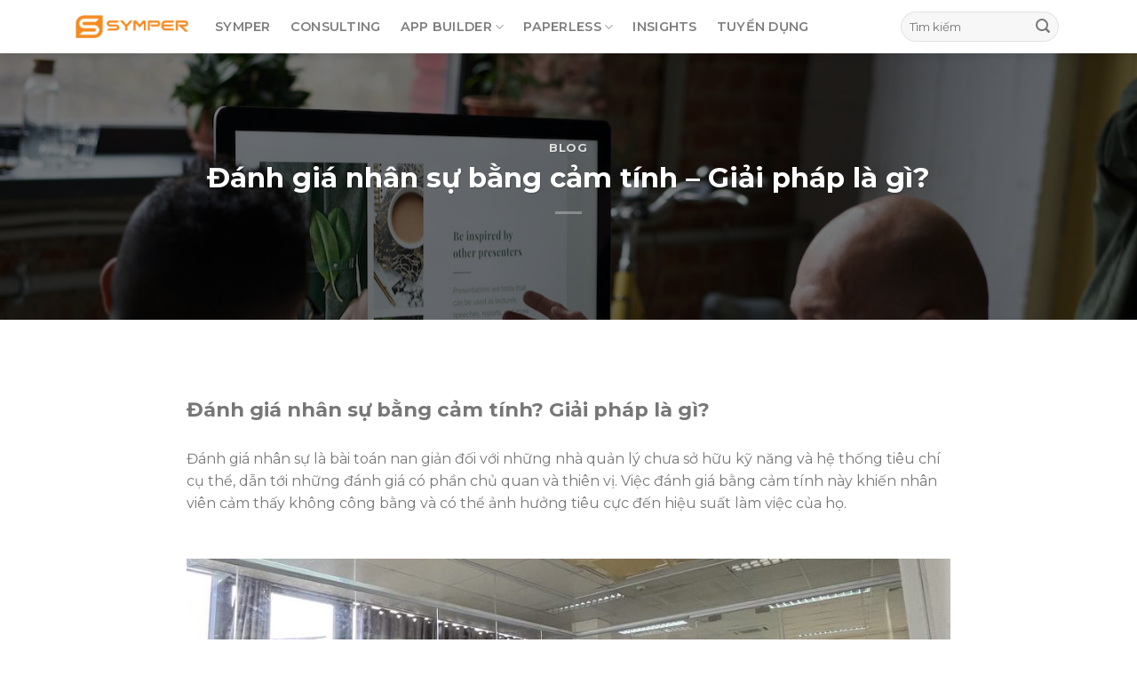

--- FILE ---
content_type: text/html; charset=UTF-8
request_url: https://symper.vn/2023/03/01/danh-gia-nhan-su-bang-cam-tinh-giai-phap-la-gi/
body_size: 14037
content:
<!DOCTYPE html>
<!--[if IE 9 ]> <html lang="en-US" class="ie9 loading-site no-js"> <![endif]-->
<!--[if IE 8 ]> <html lang="en-US" class="ie8 loading-site no-js"> <![endif]-->
<!--[if (gte IE 9)|!(IE)]><!--><html lang="en-US" class="loading-site no-js"> <!--<![endif]-->
<head>
	<meta charset="UTF-8" />
	<link rel="profile" href="http://gmpg.org/xfn/11" />
	<link rel="pingback" href="https://symper.vn/xmlrpc.php" />

	<script>(function(html){html.className = html.className.replace(/\bno-js\b/,'js')})(document.documentElement);</script>
<title>Đánh giá nhân sự bằng cảm tính &#8211; Giải pháp là gì? &#8211; SYMPER</title>
<meta name='robots' content='max-image-preview:large' />
<meta name="viewport" content="width=device-width, initial-scale=1, maximum-scale=1" /><link rel='dns-prefetch' href='//cdn.jsdelivr.net' />
<link rel='dns-prefetch' href='//fonts.googleapis.com' />
<link rel='dns-prefetch' href='//s.w.org' />
<link rel="alternate" type="application/rss+xml" title="SYMPER &raquo; Feed" href="https://symper.vn/feed/" />
<link rel="alternate" type="application/rss+xml" title="SYMPER &raquo; Comments Feed" href="https://symper.vn/comments/feed/" />
<link rel="alternate" type="application/rss+xml" title="SYMPER &raquo; Đánh giá nhân sự bằng cảm tính &#8211; Giải pháp là gì? Comments Feed" href="https://symper.vn/2023/03/01/danh-gia-nhan-su-bang-cam-tinh-giai-phap-la-gi/feed/" />
<link rel="prefetch" href="https://symper.vn/wp-content/themes/flatsome/assets/js/chunk.countup.fe2c1016.js" />
<link rel="prefetch" href="https://symper.vn/wp-content/themes/flatsome/assets/js/chunk.sticky-sidebar.a58a6557.js" />
<link rel="prefetch" href="https://symper.vn/wp-content/themes/flatsome/assets/js/chunk.tooltips.29144c1c.js" />
<link rel="prefetch" href="https://symper.vn/wp-content/themes/flatsome/assets/js/chunk.vendors-popups.947eca5c.js" />
<link rel="prefetch" href="https://symper.vn/wp-content/themes/flatsome/assets/js/chunk.vendors-slider.f0d2cbc9.js" />
<script type="text/javascript">
window._wpemojiSettings = {"baseUrl":"https:\/\/s.w.org\/images\/core\/emoji\/13.1.0\/72x72\/","ext":".png","svgUrl":"https:\/\/s.w.org\/images\/core\/emoji\/13.1.0\/svg\/","svgExt":".svg","source":{"concatemoji":"https:\/\/symper.vn\/wp-includes\/js\/wp-emoji-release.min.js?ver=5.9.3"}};
/*! This file is auto-generated */
!function(e,a,t){var n,r,o,i=a.createElement("canvas"),p=i.getContext&&i.getContext("2d");function s(e,t){var a=String.fromCharCode;p.clearRect(0,0,i.width,i.height),p.fillText(a.apply(this,e),0,0);e=i.toDataURL();return p.clearRect(0,0,i.width,i.height),p.fillText(a.apply(this,t),0,0),e===i.toDataURL()}function c(e){var t=a.createElement("script");t.src=e,t.defer=t.type="text/javascript",a.getElementsByTagName("head")[0].appendChild(t)}for(o=Array("flag","emoji"),t.supports={everything:!0,everythingExceptFlag:!0},r=0;r<o.length;r++)t.supports[o[r]]=function(e){if(!p||!p.fillText)return!1;switch(p.textBaseline="top",p.font="600 32px Arial",e){case"flag":return s([127987,65039,8205,9895,65039],[127987,65039,8203,9895,65039])?!1:!s([55356,56826,55356,56819],[55356,56826,8203,55356,56819])&&!s([55356,57332,56128,56423,56128,56418,56128,56421,56128,56430,56128,56423,56128,56447],[55356,57332,8203,56128,56423,8203,56128,56418,8203,56128,56421,8203,56128,56430,8203,56128,56423,8203,56128,56447]);case"emoji":return!s([10084,65039,8205,55357,56613],[10084,65039,8203,55357,56613])}return!1}(o[r]),t.supports.everything=t.supports.everything&&t.supports[o[r]],"flag"!==o[r]&&(t.supports.everythingExceptFlag=t.supports.everythingExceptFlag&&t.supports[o[r]]);t.supports.everythingExceptFlag=t.supports.everythingExceptFlag&&!t.supports.flag,t.DOMReady=!1,t.readyCallback=function(){t.DOMReady=!0},t.supports.everything||(n=function(){t.readyCallback()},a.addEventListener?(a.addEventListener("DOMContentLoaded",n,!1),e.addEventListener("load",n,!1)):(e.attachEvent("onload",n),a.attachEvent("onreadystatechange",function(){"complete"===a.readyState&&t.readyCallback()})),(n=t.source||{}).concatemoji?c(n.concatemoji):n.wpemoji&&n.twemoji&&(c(n.twemoji),c(n.wpemoji)))}(window,document,window._wpemojiSettings);
</script>
<style type="text/css">
img.wp-smiley,
img.emoji {
	display: inline !important;
	border: none !important;
	box-shadow: none !important;
	height: 1em !important;
	width: 1em !important;
	margin: 0 0.07em !important;
	vertical-align: -0.1em !important;
	background: none !important;
	padding: 0 !important;
}
</style>
	<style id='wp-block-library-inline-css' type='text/css'>
:root{--wp-admin-theme-color:#007cba;--wp-admin-theme-color--rgb:0,124,186;--wp-admin-theme-color-darker-10:#006ba1;--wp-admin-theme-color-darker-10--rgb:0,107,161;--wp-admin-theme-color-darker-20:#005a87;--wp-admin-theme-color-darker-20--rgb:0,90,135;--wp-admin-border-width-focus:2px}@media (-webkit-min-device-pixel-ratio:2),(min-resolution:192dpi){:root{--wp-admin-border-width-focus:1.5px}}:root{--wp--preset--font-size--normal:16px;--wp--preset--font-size--huge:42px}:root .has-very-light-gray-background-color{background-color:#eee}:root .has-very-dark-gray-background-color{background-color:#313131}:root .has-very-light-gray-color{color:#eee}:root .has-very-dark-gray-color{color:#313131}:root .has-vivid-green-cyan-to-vivid-cyan-blue-gradient-background{background:linear-gradient(135deg,#00d084,#0693e3)}:root .has-purple-crush-gradient-background{background:linear-gradient(135deg,#34e2e4,#4721fb 50%,#ab1dfe)}:root .has-hazy-dawn-gradient-background{background:linear-gradient(135deg,#faaca8,#dad0ec)}:root .has-subdued-olive-gradient-background{background:linear-gradient(135deg,#fafae1,#67a671)}:root .has-atomic-cream-gradient-background{background:linear-gradient(135deg,#fdd79a,#004a59)}:root .has-nightshade-gradient-background{background:linear-gradient(135deg,#330968,#31cdcf)}:root .has-midnight-gradient-background{background:linear-gradient(135deg,#020381,#2874fc)}.has-regular-font-size{font-size:1em}.has-larger-font-size{font-size:2.625em}.has-normal-font-size{font-size:var(--wp--preset--font-size--normal)}.has-huge-font-size{font-size:var(--wp--preset--font-size--huge)}.has-text-align-center{text-align:center}.has-text-align-left{text-align:left}.has-text-align-right{text-align:right}#end-resizable-editor-section{display:none}.aligncenter{clear:both}.items-justified-left{justify-content:flex-start}.items-justified-center{justify-content:center}.items-justified-right{justify-content:flex-end}.items-justified-space-between{justify-content:space-between}.screen-reader-text{border:0;clip:rect(1px,1px,1px,1px);-webkit-clip-path:inset(50%);clip-path:inset(50%);height:1px;margin:-1px;overflow:hidden;padding:0;position:absolute;width:1px;word-wrap:normal!important}.screen-reader-text:focus{background-color:#ddd;clip:auto!important;-webkit-clip-path:none;clip-path:none;color:#444;display:block;font-size:1em;height:auto;left:5px;line-height:normal;padding:15px 23px 14px;text-decoration:none;top:5px;width:auto;z-index:100000}html :where(img[class*=wp-image-]){height:auto;max-width:100%}
</style>
<link rel='stylesheet' id='flatsome-main-css'  href='https://symper.vn/wp-content/themes/flatsome/assets/css/flatsome.css?ver=3.15.3' type='text/css' media='all' />
<style id='flatsome-main-inline-css' type='text/css'>
@font-face {
				font-family: "fl-icons";
				font-display: block;
				src: url(https://symper.vn/wp-content/themes/flatsome/assets/css/icons/fl-icons.eot?v=3.15.3);
				src:
					url(https://symper.vn/wp-content/themes/flatsome/assets/css/icons/fl-icons.eot#iefix?v=3.15.3) format("embedded-opentype"),
					url(https://symper.vn/wp-content/themes/flatsome/assets/css/icons/fl-icons.woff2?v=3.15.3) format("woff2"),
					url(https://symper.vn/wp-content/themes/flatsome/assets/css/icons/fl-icons.ttf?v=3.15.3) format("truetype"),
					url(https://symper.vn/wp-content/themes/flatsome/assets/css/icons/fl-icons.woff?v=3.15.3) format("woff"),
					url(https://symper.vn/wp-content/themes/flatsome/assets/css/icons/fl-icons.svg?v=3.15.3#fl-icons) format("svg");
			}
</style>
<link rel='stylesheet' id='flatsome-style-css'  href='https://symper.vn/wp-content/themes/flatsome/style.css?ver=3.15.3' type='text/css' media='all' />
<link rel='stylesheet' id='flatsome-googlefonts-css'  href='//fonts.googleapis.com/css?family=Montserrat%3Aregular%2Cregular%2Cregular%2C600%2C700&#038;display=block&#038;ver=3.9' type='text/css' media='all' />
<script type='text/javascript' src='https://symper.vn/wp-includes/js/jquery/jquery.min.js?ver=3.6.0' id='jquery-core-js'></script>
<script type='text/javascript' src='https://symper.vn/wp-includes/js/jquery/jquery-migrate.min.js?ver=3.3.2' id='jquery-migrate-js'></script>
<link rel="https://api.w.org/" href="https://symper.vn/wp-json/" /><link rel="alternate" type="application/json" href="https://symper.vn/wp-json/wp/v2/posts/2269" /><link rel="EditURI" type="application/rsd+xml" title="RSD" href="https://symper.vn/xmlrpc.php?rsd" />
<link rel="wlwmanifest" type="application/wlwmanifest+xml" href="https://symper.vn/wp-includes/wlwmanifest.xml" /> 
<meta name="generator" content="WordPress 5.9.3" />
<link rel="canonical" href="https://symper.vn/2023/03/01/danh-gia-nhan-su-bang-cam-tinh-giai-phap-la-gi/" />
<link rel='shortlink' href='https://symper.vn/?p=2269' />
<link rel="alternate" type="application/json+oembed" href="https://symper.vn/wp-json/oembed/1.0/embed?url=https%3A%2F%2Fsymper.vn%2F2023%2F03%2F01%2Fdanh-gia-nhan-su-bang-cam-tinh-giai-phap-la-gi%2F" />
<link rel="alternate" type="text/xml+oembed" href="https://symper.vn/wp-json/oembed/1.0/embed?url=https%3A%2F%2Fsymper.vn%2F2023%2F03%2F01%2Fdanh-gia-nhan-su-bang-cam-tinh-giai-phap-la-gi%2F&#038;format=xml" />
<style>.bg{opacity: 0; transition: opacity 1s; -webkit-transition: opacity 1s;} .bg-loaded{opacity: 1;}</style><!--[if IE]><link rel="stylesheet" type="text/css" href="https://symper.vn/wp-content/themes/flatsome/assets/css/ie-fallback.css"><script src="//cdnjs.cloudflare.com/ajax/libs/html5shiv/3.6.1/html5shiv.js"></script><script>var head = document.getElementsByTagName('head')[0],style = document.createElement('style');style.type = 'text/css';style.styleSheet.cssText = ':before,:after{content:none !important';head.appendChild(style);setTimeout(function(){head.removeChild(style);}, 0);</script><script src="https://symper.vn/wp-content/themes/flatsome/assets/libs/ie-flexibility.js"></script><![endif]--><link rel="icon" href="https://symper.vn/wp-content/uploads/2022/03/logo-site-2.png" sizes="32x32" />
<link rel="icon" href="https://symper.vn/wp-content/uploads/2022/03/logo-site-2.png" sizes="192x192" />
<link rel="apple-touch-icon" href="https://symper.vn/wp-content/uploads/2022/03/logo-site-2.png" />
<meta name="msapplication-TileImage" content="https://symper.vn/wp-content/uploads/2022/03/logo-site-2.png" />
<style id="custom-css" type="text/css">:root {--primary-color: #fa8c1e;}.full-width .ubermenu-nav, .container, .row{max-width: 1140px}.row.row-collapse{max-width: 1110px}.row.row-small{max-width: 1132.5px}.row.row-large{max-width: 1170px}.sticky-add-to-cart--active, #wrapper,#main,#main.dark{background-color: #ffffff}.header-main{height: 60px}#logo img{max-height: 60px}#logo{width:127px;}.header-bottom{min-height: 10px}.header-top{min-height: 20px}.transparent .header-main{height: 90px}.transparent #logo img{max-height: 90px}.has-transparent + .page-title:first-of-type,.has-transparent + #main > .page-title,.has-transparent + #main > div > .page-title,.has-transparent + #main .page-header-wrapper:first-of-type .page-title{padding-top: 90px;}.transparent .header-wrapper{background-color: #ffffff!important;}.transparent .top-divider{display: none;}.header.show-on-scroll,.stuck .header-main{height:34px!important}.stuck #logo img{max-height: 34px!important}.search-form{ width: 90%;}.header-bg-color {background-color: #ffffff}.header-bottom {background-color: #ffffff}.top-bar-nav > li > a{line-height: 20px }.header-main .nav > li > a{line-height: 10px }.stuck .header-main .nav > li > a{line-height: 2px }@media (max-width: 549px) {.header-main{height: 70px}#logo img{max-height: 70px}}.main-menu-overlay{background-color: #ffffff}.nav-dropdown{border-radius:5px}.nav-dropdown{font-size:90%}.nav-dropdown-has-arrow li.has-dropdown:after{border-bottom-color: #ffffff;}.nav .nav-dropdown{background-color: #ffffff}/* Color */.accordion-title.active, .has-icon-bg .icon .icon-inner,.logo a, .primary.is-underline, .primary.is-link, .badge-outline .badge-inner, .nav-outline > li.active> a,.nav-outline >li.active > a, .cart-icon strong,[data-color='primary'], .is-outline.primary{color: #fa8c1e;}/* Color !important */[data-text-color="primary"]{color: #fa8c1e!important;}/* Background Color */[data-text-bg="primary"]{background-color: #fa8c1e;}/* Background */.scroll-to-bullets a,.featured-title, .label-new.menu-item > a:after, .nav-pagination > li > .current,.nav-pagination > li > span:hover,.nav-pagination > li > a:hover,.has-hover:hover .badge-outline .badge-inner,button[type="submit"], .button.wc-forward:not(.checkout):not(.checkout-button), .button.submit-button, .button.primary:not(.is-outline),.featured-table .title,.is-outline:hover, .has-icon:hover .icon-label,.nav-dropdown-bold .nav-column li > a:hover, .nav-dropdown.nav-dropdown-bold > li > a:hover, .nav-dropdown-bold.dark .nav-column li > a:hover, .nav-dropdown.nav-dropdown-bold.dark > li > a:hover, .header-vertical-menu__opener ,.is-outline:hover, .tagcloud a:hover,.grid-tools a, input[type='submit']:not(.is-form), .box-badge:hover .box-text, input.button.alt,.nav-box > li > a:hover,.nav-box > li.active > a,.nav-pills > li.active > a ,.current-dropdown .cart-icon strong, .cart-icon:hover strong, .nav-line-bottom > li > a:before, .nav-line-grow > li > a:before, .nav-line > li > a:before,.banner, .header-top, .slider-nav-circle .flickity-prev-next-button:hover svg, .slider-nav-circle .flickity-prev-next-button:hover .arrow, .primary.is-outline:hover, .button.primary:not(.is-outline), input[type='submit'].primary, input[type='submit'].primary, input[type='reset'].button, input[type='button'].primary, .badge-inner{background-color: #fa8c1e;}/* Border */.nav-vertical.nav-tabs > li.active > a,.scroll-to-bullets a.active,.nav-pagination > li > .current,.nav-pagination > li > span:hover,.nav-pagination > li > a:hover,.has-hover:hover .badge-outline .badge-inner,.accordion-title.active,.featured-table,.is-outline:hover, .tagcloud a:hover,blockquote, .has-border, .cart-icon strong:after,.cart-icon strong,.blockUI:before, .processing:before,.loading-spin, .slider-nav-circle .flickity-prev-next-button:hover svg, .slider-nav-circle .flickity-prev-next-button:hover .arrow, .primary.is-outline:hover{border-color: #fa8c1e}.nav-tabs > li.active > a{border-top-color: #fa8c1e}.widget_shopping_cart_content .blockUI.blockOverlay:before { border-left-color: #fa8c1e }.woocommerce-checkout-review-order .blockUI.blockOverlay:before { border-left-color: #fa8c1e }/* Fill */.slider .flickity-prev-next-button:hover svg,.slider .flickity-prev-next-button:hover .arrow{fill: #fa8c1e;}/* Background Color */[data-icon-label]:after, .secondary.is-underline:hover,.secondary.is-outline:hover,.icon-label,.button.secondary:not(.is-outline),.button.alt:not(.is-outline), .badge-inner.on-sale, .button.checkout, .single_add_to_cart_button, .current .breadcrumb-step{ background-color:#fa8c1e; }[data-text-bg="secondary"]{background-color: #fa8c1e;}/* Color */.secondary.is-underline,.secondary.is-link, .secondary.is-outline,.stars a.active, .star-rating:before, .woocommerce-page .star-rating:before,.star-rating span:before, .color-secondary{color: #fa8c1e}/* Color !important */[data-text-color="secondary"]{color: #fa8c1e!important;}/* Border */.secondary.is-outline:hover{border-color:#fa8c1e}body{font-size: 100%;}@media screen and (max-width: 549px){body{font-size: 100%;}}body{font-family:"Montserrat", sans-serif}body{font-weight: 0}.nav > li > a {font-family:"Montserrat", sans-serif;}.mobile-sidebar-levels-2 .nav > li > ul > li > a {font-family:"Montserrat", sans-serif;}.nav > li > a {font-weight: 600;}.mobile-sidebar-levels-2 .nav > li > ul > li > a {font-weight: 600;}h1,h2,h3,h4,h5,h6,.heading-font, .off-canvas-center .nav-sidebar.nav-vertical > li > a{font-family: "Montserrat", sans-serif;}h1,h2,h3,h4,h5,h6,.heading-font,.banner h1,.banner h2{font-weight: 0;}.breadcrumbs{text-transform: none;}button,.button{text-transform: none;}h3.widget-title,span.widget-title{text-transform: none;}.alt-font{font-family: "Montserrat", sans-serif;}.alt-font{font-weight: 700!important;}.header:not(.transparent) .top-bar-nav > li > a {color: #000000;}.header:not(.transparent) .top-bar-nav.nav > li > a:hover,.header:not(.transparent) .top-bar-nav.nav > li.active > a,.header:not(.transparent) .top-bar-nav.nav > li.current > a,.header:not(.transparent) .top-bar-nav.nav > li > a.active,.header:not(.transparent) .top-bar-nav.nav > li > a.current{color: #000000;}.top-bar-nav.nav-line-bottom > li > a:before,.top-bar-nav.nav-line-grow > li > a:before,.top-bar-nav.nav-line > li > a:before,.top-bar-nav.nav-box > li > a:hover,.top-bar-nav.nav-box > li.active > a,.top-bar-nav.nav-pills > li > a:hover,.top-bar-nav.nav-pills > li.active > a{color:#FFF!important;background-color: #000000;}.header:not(.transparent) .header-bottom-nav.nav > li > a{color: #f8ae3f;}.footer-2{background-color: #ffffff}.absolute-footer, html{background-color: #ffffff}.label-new.menu-item > a:after{content:"New";}.label-hot.menu-item > a:after{content:"Hot";}.label-sale.menu-item > a:after{content:"Sale";}.label-popular.menu-item > a:after{content:"Popular";}</style>		<style type="text/css" id="wp-custom-css">
			* #tab_developer{
	max-height: 77vh;
	overflow-y:scroll;
  width:100%;
	padding:1vh;
} *

.back-to-top.button.icon.invert.plain.fixed.bottom.z-1.is-outline.round.hide-for-medium.active{
	bottom: 100px; right: 32.5px
	}

.sub-menu.nav-dropdown.nav-dropdown-default{
	 	border-radius: 4px;
		opacity: 0.99;
		min-width: 10vh;
		height: 5px;
		padding: 0px 5px;
   	font-size: 12px;
}



.shop-container{display:none}
.is-medium{display:none}		</style>
		</head>

<body class="post-template-default single single-post postid-2269 single-format-standard wp-custom-logo full-width header-shadow lightbox nav-dropdown-has-arrow nav-dropdown-has-shadow mobile-submenu-toggle">

<svg xmlns="http://www.w3.org/2000/svg" viewBox="0 0 0 0" width="0" height="0" focusable="false" role="none" style="visibility: hidden; position: absolute; left: -9999px; overflow: hidden;" ><defs><filter id="wp-duotone-dark-grayscale"><feColorMatrix color-interpolation-filters="sRGB" type="matrix" values=" .299 .587 .114 0 0 .299 .587 .114 0 0 .299 .587 .114 0 0 .299 .587 .114 0 0 " /><feComponentTransfer color-interpolation-filters="sRGB" ><feFuncR type="table" tableValues="0 0.49803921568627" /><feFuncG type="table" tableValues="0 0.49803921568627" /><feFuncB type="table" tableValues="0 0.49803921568627" /><feFuncA type="table" tableValues="1 1" /></feComponentTransfer><feComposite in2="SourceGraphic" operator="in" /></filter></defs></svg><svg xmlns="http://www.w3.org/2000/svg" viewBox="0 0 0 0" width="0" height="0" focusable="false" role="none" style="visibility: hidden; position: absolute; left: -9999px; overflow: hidden;" ><defs><filter id="wp-duotone-grayscale"><feColorMatrix color-interpolation-filters="sRGB" type="matrix" values=" .299 .587 .114 0 0 .299 .587 .114 0 0 .299 .587 .114 0 0 .299 .587 .114 0 0 " /><feComponentTransfer color-interpolation-filters="sRGB" ><feFuncR type="table" tableValues="0 1" /><feFuncG type="table" tableValues="0 1" /><feFuncB type="table" tableValues="0 1" /><feFuncA type="table" tableValues="1 1" /></feComponentTransfer><feComposite in2="SourceGraphic" operator="in" /></filter></defs></svg><svg xmlns="http://www.w3.org/2000/svg" viewBox="0 0 0 0" width="0" height="0" focusable="false" role="none" style="visibility: hidden; position: absolute; left: -9999px; overflow: hidden;" ><defs><filter id="wp-duotone-purple-yellow"><feColorMatrix color-interpolation-filters="sRGB" type="matrix" values=" .299 .587 .114 0 0 .299 .587 .114 0 0 .299 .587 .114 0 0 .299 .587 .114 0 0 " /><feComponentTransfer color-interpolation-filters="sRGB" ><feFuncR type="table" tableValues="0.54901960784314 0.98823529411765" /><feFuncG type="table" tableValues="0 1" /><feFuncB type="table" tableValues="0.71764705882353 0.25490196078431" /><feFuncA type="table" tableValues="1 1" /></feComponentTransfer><feComposite in2="SourceGraphic" operator="in" /></filter></defs></svg><svg xmlns="http://www.w3.org/2000/svg" viewBox="0 0 0 0" width="0" height="0" focusable="false" role="none" style="visibility: hidden; position: absolute; left: -9999px; overflow: hidden;" ><defs><filter id="wp-duotone-blue-red"><feColorMatrix color-interpolation-filters="sRGB" type="matrix" values=" .299 .587 .114 0 0 .299 .587 .114 0 0 .299 .587 .114 0 0 .299 .587 .114 0 0 " /><feComponentTransfer color-interpolation-filters="sRGB" ><feFuncR type="table" tableValues="0 1" /><feFuncG type="table" tableValues="0 0.27843137254902" /><feFuncB type="table" tableValues="0.5921568627451 0.27843137254902" /><feFuncA type="table" tableValues="1 1" /></feComponentTransfer><feComposite in2="SourceGraphic" operator="in" /></filter></defs></svg><svg xmlns="http://www.w3.org/2000/svg" viewBox="0 0 0 0" width="0" height="0" focusable="false" role="none" style="visibility: hidden; position: absolute; left: -9999px; overflow: hidden;" ><defs><filter id="wp-duotone-midnight"><feColorMatrix color-interpolation-filters="sRGB" type="matrix" values=" .299 .587 .114 0 0 .299 .587 .114 0 0 .299 .587 .114 0 0 .299 .587 .114 0 0 " /><feComponentTransfer color-interpolation-filters="sRGB" ><feFuncR type="table" tableValues="0 0" /><feFuncG type="table" tableValues="0 0.64705882352941" /><feFuncB type="table" tableValues="0 1" /><feFuncA type="table" tableValues="1 1" /></feComponentTransfer><feComposite in2="SourceGraphic" operator="in" /></filter></defs></svg><svg xmlns="http://www.w3.org/2000/svg" viewBox="0 0 0 0" width="0" height="0" focusable="false" role="none" style="visibility: hidden; position: absolute; left: -9999px; overflow: hidden;" ><defs><filter id="wp-duotone-magenta-yellow"><feColorMatrix color-interpolation-filters="sRGB" type="matrix" values=" .299 .587 .114 0 0 .299 .587 .114 0 0 .299 .587 .114 0 0 .299 .587 .114 0 0 " /><feComponentTransfer color-interpolation-filters="sRGB" ><feFuncR type="table" tableValues="0.78039215686275 1" /><feFuncG type="table" tableValues="0 0.94901960784314" /><feFuncB type="table" tableValues="0.35294117647059 0.47058823529412" /><feFuncA type="table" tableValues="1 1" /></feComponentTransfer><feComposite in2="SourceGraphic" operator="in" /></filter></defs></svg><svg xmlns="http://www.w3.org/2000/svg" viewBox="0 0 0 0" width="0" height="0" focusable="false" role="none" style="visibility: hidden; position: absolute; left: -9999px; overflow: hidden;" ><defs><filter id="wp-duotone-purple-green"><feColorMatrix color-interpolation-filters="sRGB" type="matrix" values=" .299 .587 .114 0 0 .299 .587 .114 0 0 .299 .587 .114 0 0 .299 .587 .114 0 0 " /><feComponentTransfer color-interpolation-filters="sRGB" ><feFuncR type="table" tableValues="0.65098039215686 0.40392156862745" /><feFuncG type="table" tableValues="0 1" /><feFuncB type="table" tableValues="0.44705882352941 0.4" /><feFuncA type="table" tableValues="1 1" /></feComponentTransfer><feComposite in2="SourceGraphic" operator="in" /></filter></defs></svg><svg xmlns="http://www.w3.org/2000/svg" viewBox="0 0 0 0" width="0" height="0" focusable="false" role="none" style="visibility: hidden; position: absolute; left: -9999px; overflow: hidden;" ><defs><filter id="wp-duotone-blue-orange"><feColorMatrix color-interpolation-filters="sRGB" type="matrix" values=" .299 .587 .114 0 0 .299 .587 .114 0 0 .299 .587 .114 0 0 .299 .587 .114 0 0 " /><feComponentTransfer color-interpolation-filters="sRGB" ><feFuncR type="table" tableValues="0.098039215686275 1" /><feFuncG type="table" tableValues="0 0.66274509803922" /><feFuncB type="table" tableValues="0.84705882352941 0.41960784313725" /><feFuncA type="table" tableValues="1 1" /></feComponentTransfer><feComposite in2="SourceGraphic" operator="in" /></filter></defs></svg>
<a class="skip-link screen-reader-text" href="#main">Skip to content</a>

<div id="wrapper">

	
	<header id="header" class="header has-sticky sticky-jump">
		<div class="header-wrapper">
			<div id="masthead" class="header-main ">
      <div class="header-inner flex-row container logo-left medium-logo-center" role="navigation">

          <!-- Logo -->
          <div id="logo" class="flex-col logo">
            
<!-- Header logo -->
<a href="https://symper.vn/" title="SYMPER - Nâng cao chất lượng quản trị doanh nghiệp thông qua năng lực thực thi, vận hành dựa trên dữ liệu và giải pháp Low-code platform" rel="home">
		<img width="273" height="58" src="https://symper.vn/wp-content/uploads/2022/01/Asset-3.png" class="header_logo header-logo" alt="SYMPER"/><img  width="273" height="58" src="https://symper.vn/wp-content/uploads/2022/01/Asset-3.png" class="header-logo-dark" alt="SYMPER"/></a>
          </div>

          <!-- Mobile Left Elements -->
          <div class="flex-col show-for-medium flex-left">
            <ul class="mobile-nav nav nav-left ">
              <li class="nav-icon has-icon">
  <div class="header-button">		<a href="#" data-open="#main-menu" data-pos="left" data-bg="main-menu-overlay" data-color="" class="icon primary button circle is-small" aria-label="Menu" aria-controls="main-menu" aria-expanded="false">
		
		  <i class="icon-menu" ></i>
		  		</a>
	 </div> </li>            </ul>
          </div>

          <!-- Left Elements -->
          <div class="flex-col hide-for-medium flex-left
            flex-grow">
            <ul class="header-nav header-nav-main nav nav-left  nav-line-bottom nav-size-medium nav-spacing-large nav-uppercase" >
              <li id="menu-item-956" class="menu-item menu-item-type-post_type menu-item-object-page menu-item-956 menu-item-design-default"><a href="https://symper.vn/about-symper/" class="nav-top-link">SYMPER</a></li>
<li id="menu-item-2789" class="menu-item menu-item-type-post_type menu-item-object-page menu-item-home menu-item-2789 menu-item-design-default"><a href="https://symper.vn/" class="nav-top-link">CONSULTING</a></li>
<li id="menu-item-1248" class="menu-item menu-item-type-post_type menu-item-object-page menu-item-has-children menu-item-1248 menu-item-design-default has-dropdown"><a href="https://symper.vn/platform/" class="nav-top-link">APP BUILDER<i class="icon-angle-down" ></i></a>
<ul class="sub-menu nav-dropdown nav-dropdown-default">
	<li id="menu-item-1697" class="menu-item menu-item-type-post_type menu-item-object-page menu-item-1697"><a href="https://symper.vn/showcases/">Showcase</a></li>
</ul>
</li>
<li id="menu-item-2694" class="menu-item menu-item-type-post_type menu-item-object-page menu-item-has-children menu-item-2694 menu-item-design-default has-dropdown"><a href="https://symper.vn/paperless/" class="nav-top-link">PAPERLESS<i class="icon-angle-down" ></i></a>
<ul class="sub-menu nav-dropdown nav-dropdown-default">
	<li id="menu-item-2695" class="menu-item menu-item-type-post_type menu-item-object-page menu-item-2695"><a href="https://symper.vn/paperless/paperless-van-tai/">Vận tải</a></li>
</ul>
</li>
<li id="menu-item-2071" class="menu-item menu-item-type-post_type menu-item-object-page menu-item-2071 menu-item-design-default"><a href="https://symper.vn/insights/" class="nav-top-link">INSIGHTS</a></li>
<li id="menu-item-954" class="menu-item menu-item-type-post_type menu-item-object-page menu-item-954 menu-item-design-default"><a href="https://symper.vn/about-symper/recruitment/" class="nav-top-link">TUYỂN DỤNG</a></li>
            </ul>
          </div>

          <!-- Right Elements -->
          <div class="flex-col hide-for-medium flex-right">
            <ul class="header-nav header-nav-main nav nav-right  nav-line-bottom nav-size-medium nav-spacing-large nav-uppercase">
              <li class="header-search-form search-form html relative has-icon">
	<div class="header-search-form-wrapper">
		<div class="searchform-wrapper ux-search-box relative form-flat is-normal"><form method="get" class="searchform" action="https://symper.vn/" role="search">
		<div class="flex-row relative">
			<div class="flex-col flex-grow">
	   	   <input type="search" class="search-field mb-0" name="s" value="" id="s" placeholder="Tìm kiếm" />
			</div>
			<div class="flex-col">
				<button type="submit" class="ux-search-submit submit-button secondary button icon mb-0" aria-label="Submit">
					<i class="icon-search" ></i>				</button>
			</div>
		</div>
    <div class="live-search-results text-left z-top"></div>
</form>
</div>	</div>
</li>            </ul>
          </div>

          <!-- Mobile Right Elements -->
          <div class="flex-col show-for-medium flex-right">
            <ul class="mobile-nav nav nav-right ">
              <li class="header-search header-search-lightbox has-icon">
	<div class="header-button">		<a href="#search-lightbox" aria-label="Search" data-open="#search-lightbox" data-focus="input.search-field"
		class="icon primary button circle is-small">
		<i class="icon-search" style="font-size:16px;"></i></a>
		</div>
		
	<div id="search-lightbox" class="mfp-hide dark text-center">
		<div class="searchform-wrapper ux-search-box relative form-flat is-large"><form method="get" class="searchform" action="https://symper.vn/" role="search">
		<div class="flex-row relative">
			<div class="flex-col flex-grow">
	   	   <input type="search" class="search-field mb-0" name="s" value="" id="s" placeholder="Tìm kiếm" />
			</div>
			<div class="flex-col">
				<button type="submit" class="ux-search-submit submit-button secondary button icon mb-0" aria-label="Submit">
					<i class="icon-search" ></i>				</button>
			</div>
		</div>
    <div class="live-search-results text-left z-top"></div>
</form>
</div>	</div>
</li>
            </ul>
          </div>

      </div>
     
            <div class="container"><div class="top-divider full-width"></div></div>
      </div>
<div class="header-bg-container fill"><div class="header-bg-image fill"></div><div class="header-bg-color fill"></div></div>		</div>
	</header>

	  <div class="page-title blog-featured-title featured-title no-overflow">

  	<div class="page-title-bg fill">
  		  		<div class="title-bg fill bg-fill bg-top" style="background-image: url('https://symper.vn/wp-content/uploads/2023/05/pexels-fauxels-3184613.jpg');" data-parallax-fade="true" data-parallax="-2" data-parallax-background data-parallax-container=".page-title"></div>
  		  		<div class="title-overlay fill" style="background-color: rgba(0,0,0,.5)"></div>
  	</div>

  	<div class="page-title-inner container  flex-row  dark is-large" style="min-height: 300px">
  	 	<div class="flex-col flex-center text-center">
  			<h6 class="entry-category is-xsmall">
	<a href="https://symper.vn/category/blogs/" rel="category tag">BLOG</a></h6>

<h1 class="entry-title">Đánh giá nhân sự bằng cảm tính &#8211; Giải pháp là gì?</h1>
<div class="entry-divider is-divider small"></div>

  	 	</div>
  	</div>
  </div>

	<main id="main" class="">

<div id="content" class="blog-wrapper blog-single page-wrapper">
	
<div class="row align-center">
	<div class="large-10 col">
	
	


<article id="post-2269" class="post-2269 post type-post status-publish format-standard has-post-thumbnail hentry category-blogs tag-giaiphap tag-nhansu tag-smes">
	<div class="article-inner ">
				<div class="entry-content single-page">

	
	<section class="section" id="section_1898979676">
		<div class="bg section-bg fill bg-fill  bg-loaded" >

			
			
			

		</div>

		

		<div class="section-content relative">
			

<div class="x11i5rnm xat24cr x1mh8g0r x1vvkbs xtlvy1s x126k92a">
<div dir="auto"><span style="font-size: 140%;"><strong>Đánh giá nhân sự bằng cảm tính? Giải pháp là gì?</strong></span></div>
<div dir="auto"> </div>
<div dir="auto">Đánh giá nhân sự là bài toán nan giản đối với những nhà quản lý chưa sở hữu kỹ năng và hệ thống tiêu chí cụ thể, dẫn tới những đánh giá có phần chủ quan và thiên vị. Việc đánh giá bằng cảm tính này khiến nhân viên cảm thấy không công bằng và có thể ảnh hưởng tiêu cực đến hiệu suất làm việc của họ.</div>
</div>
<div class="x11i5rnm xat24cr x1mh8g0r x1vvkbs xtlvy1s x126k92a">
<div dir="auto"> </div>
</div>
<div class="x11i5rnm xat24cr x1mh8g0r x1vvkbs xtlvy1s x126k92a">
<div dir="auto"> </div>
</div>
	<div class="box has-hover   has-hover box-text-bottom" >

		<div class="box-image" >
						<div class="" >
				<img width="994" height="659" src="https://symper.vn/wp-content/uploads/2023/05/m.jpeg" class="attachment- size-" alt="" loading="lazy" srcset="https://symper.vn/wp-content/uploads/2023/05/m.jpeg 994w, https://symper.vn/wp-content/uploads/2023/05/m-603x400.jpeg 603w, https://symper.vn/wp-content/uploads/2023/05/m-768x509.jpeg 768w" sizes="(max-width: 994px) 100vw, 994px" />											</div>
					</div>

		<div class="box-text text-center" >
			<div class="box-text-inner">
				


			</div>
		</div>
	</div>
	
<div class="bi6gxh9e" style="text-align: justify;">
<p> </p>
<div class="x11i5rnm xat24cr x1mh8g0r x1vvkbs xtlvy1s x126k92a">
<div dir="auto">Để tránh tình trạng trên, nhiều doanh nghiệp đã tiến đến việc đánh giá nhân sự dựa trên dữ liệu (số lượng công việc, thời gian làm việc,…). Các dữ liệu liên tục được theo dõi và cập nhật, là cơ sở để việc đánh giá trở nên minh bạch.</div>
</div>
<div class="x11i5rnm xat24cr x1mh8g0r x1vvkbs xtlvy1s x126k92a">
<div dir="auto"> </div>
<div dir="auto">Nhằm hỗ trợ các nhà quản lý đưa ra quyết định đúng đắn ở mỗi kỳ đánh giá nhân sự, gói ứng dụng quản trị doanh nghiệp không giấy tờ (Paperless Application Pack &#8211; PAP) được xây dựng. Tất cả dữ liệu liên quan đến nhân sự được lưu trữ, trực quan hóa bởi PAP, phục vụ tốt cho hoạt động phát triển nguồn nhân lực và vận hành doanh nghiệp hiệu quả.</div>
<div dir="auto"> </div>
</div>
</div>
<div class="row"  id="row-317931036">


	<div id="col-744910443" class="col small-12 large-12"  >
				<div class="col-inner box-shadow-2" style="background-color:rgb(255,255,255);" >
			
			

<div class="row"  id="row-263714068">


	<div id="col-1678783600" class="col medium-8 small-12 large-8"  >
				<div class="col-inner"  >
			
			

<h3>Liên hệ với chúng tôi tại:</h3>
<div dir="auto"><span class="x3nfvp2 x1j61x8r x1fcty0u xdj266r xhhsvwb xat24cr xgzva0m xxymvpz xlup9mm x1kky2od"><img loading="lazy" src="https://static.xx.fbcdn.net/images/emoji.php/v9/taa/1/16/1f310.png" alt="🌐" width="16" height="16"></span>&nbsp;Facebook: fb.com/sympervietnam</div>
<div dir="auto"><span class="x3nfvp2 x1j61x8r x1fcty0u xdj266r xhhsvwb xat24cr xgzva0m xxymvpz xlup9mm x1kky2od"><img loading="lazy" src="https://static.xx.fbcdn.net/images/emoji.php/v9/taa/1/16/1f310.png" alt="🌐" width="16" height="16"></span>&nbsp;Linkedin:&nbsp;linkedin.com/company/symper/&nbsp;</div>
<div dir="auto"><span class="x3nfvp2 x1j61x8r x1fcty0u xdj266r xhhsvwb xat24cr xgzva0m xxymvpz xlup9mm x1kky2od"><img loading="lazy" src="https://static.xx.fbcdn.net/images/emoji.php/v9/t22/1/16/260e.png" alt="☎️" width="16" height="16"></span>&nbsp;Hotline: 090 461 4302</div>
<div dir="auto"><span class="x3nfvp2 x1j61x8r x1fcty0u xdj266r xhhsvwb xat24cr xgzva0m xxymvpz xlup9mm x1kky2od"><img loading="lazy" src="https://static.xx.fbcdn.net/images/emoji.php/v9/tf7/1/16/1f48c.png" alt="💌" width="16" height="16"></span>&nbsp;Email: infor@symper.vn</div>
<div dir="auto">&nbsp;</div>

		</div>
					</div>

	

	<div id="col-1148569820" class="col medium-4 small-12 large-4"  >
				<div class="col-inner"  >
			
			

	<div class="img has-hover x md-x lg-x y md-y lg-y" id="image_388917154">
								<div class="img-inner dark" >
			<img width="800" height="800" src="https://symper.vn/wp-content/uploads/2023/05/Ava1-800x800.png" class="attachment-large size-large" alt="" loading="lazy" srcset="https://symper.vn/wp-content/uploads/2023/05/Ava1-800x800.png 800w, https://symper.vn/wp-content/uploads/2023/05/Ava1-400x400.png 400w, https://symper.vn/wp-content/uploads/2023/05/Ava1-280x280.png 280w, https://symper.vn/wp-content/uploads/2023/05/Ava1-768x768.png 768w, https://symper.vn/wp-content/uploads/2023/05/Ava1.png 1000w" sizes="(max-width: 800px) 100vw, 800px" />						
					</div>
								
<style>
#image_388917154 {
  width: 100%;
}
</style>
	</div>
	


		</div>
					</div>

	

</div>

		</div>
				
<style>
#col-744910443 > .col-inner {
  padding: 50px 20px 0px 20px;
  margin: -px 0px 0px 0px;
  border-radius: 20px;
}
@media (min-width:550px) {
  #col-744910443 > .col-inner {
    padding: 60px 100px 0px 100px;
  }
}
</style>
	</div>

	

</div>

		</div>

		
<style>
#section_1898979676 {
  padding-top: 30px;
  padding-bottom: 30px;
}
#section_1898979676 .ux-shape-divider--top svg {
  height: 150px;
  --divider-top-width: 100%;
}
#section_1898979676 .ux-shape-divider--bottom svg {
  height: 150px;
  --divider-width: 100%;
}
</style>
	</section>
	


	
	</div>



	</div>
</article>




<div id="comments" class="comments-area">

	
	
	
		<div id="respond" class="comment-respond">
		<h3 id="reply-title" class="comment-reply-title">Leave a Reply <small><a rel="nofollow" id="cancel-comment-reply-link" href="/2023/03/01/danh-gia-nhan-su-bang-cam-tinh-giai-phap-la-gi/#respond" style="display:none;">Cancel reply</a></small></h3><form action="https://symper.vn/wp-comments-post.php" method="post" id="commentform" class="comment-form" novalidate><p class="comment-notes"><span id="email-notes">Your email address will not be published.</span> <span class="required-field-message" aria-hidden="true">Required fields are marked <span class="required" aria-hidden="true">*</span></span></p><p class="comment-form-comment"><label for="comment">Comment <span class="required" aria-hidden="true">*</span></label> <textarea id="comment" name="comment" cols="45" rows="8" maxlength="65525" required></textarea></p><p class="comment-form-author"><label for="author">Name <span class="required" aria-hidden="true">*</span></label> <input id="author" name="author" type="text" value="" size="30" maxlength="245" required /></p>
<p class="comment-form-email"><label for="email">Email <span class="required" aria-hidden="true">*</span></label> <input id="email" name="email" type="email" value="" size="30" maxlength="100" aria-describedby="email-notes" required /></p>
<p class="comment-form-url"><label for="url">Website</label> <input id="url" name="url" type="url" value="" size="30" maxlength="200" /></p>
<p class="comment-form-cookies-consent"><input id="wp-comment-cookies-consent" name="wp-comment-cookies-consent" type="checkbox" value="yes" /> <label for="wp-comment-cookies-consent">Save my name, email, and website in this browser for the next time I comment.</label></p>
<p class="form-submit"><input name="submit" type="submit" id="submit" class="submit" value="Post Comment" /> <input type='hidden' name='comment_post_ID' value='2269' id='comment_post_ID' />
<input type='hidden' name='comment_parent' id='comment_parent' value='0' />
</p></form>	</div><!-- #respond -->
	
</div>
	</div>

</div>

</div>


</main>

<footer id="footer" class="footer-wrapper">

	
<!-- FOOTER 1 -->

<!-- FOOTER 2 -->
<div class="footer-widgets footer footer-2 ">
		<div class="row large-columns-2 mb-0">
	   		
		<div id="block_widget-5" class="col pb-0 widget block_widget">
		<span class="widget-title">Công ty Cổ phần Symper Việt Nam</span><div class="is-divider small"></div>
		<div class="row hide-for-small"  id="row-1922995276">


	<div id="col-162492994" class="col medium-11 small-12 large-11"  >
				<div class="col-inner"  >
			
			

	<div id="text-3947560552" class="text">
		

<p data-padding="5px"><a href="https://www.google.com/maps/place/46+P.+V%C6%B0%C6%A1ng+Th%E1%BB%ABa+V%C5%A9,+Kh%C6%B0%C6%A1ng+Trung,+Thanh+Xu%C3%A2n,+H%C3%A0+N%E1%BB%99i/@21.0001696,105.822081,17z/data=!3m1!4b1!4m5!3m4!1s0x3135ac85c1f369df:0xd01b39801fdde46d!8m2!3d21.0001696!4d105.822081"><span style="font-size: 105%;">Tầng 5, số 46 Vương Thừa Vũ, Thanh Xuân, Hà Nội</span></a></p>
<p data-padding="5px"><a href="callto:0904614302"><span style="font-size: 105%;">◽️ Hotline: 090 461 43 02</span></a></p>
<p data-padding="5px"><a href="mailto:info@symper.vn"><span style="font-size: 105%;">◽️ Email: info@symper.vn</span></a></p>
		
<style>
#text-3947560552 {
  line-height: 1;
  text-align: left;
  color: rgb(255, 255, 255);
}
#text-3947560552 > * {
  color: rgb(255, 255, 255);
}
</style>
	</div>
	

		</div>
				
<style>
#col-162492994 > .col-inner {
  padding: 0px 0px 0px 0px;
  margin: 0px 0px -25px 0px;
}
</style>
	</div>

	

</div>
<div class="row show-for-small"  id="row-2103147233">


	<div id="col-1292434739" class="col medium-11 small-12 large-11"  >
				<div class="col-inner"  >
			
			

	<div id="text-2622719133" class="text">
		

<p data-padding="5px"><a href="https://www.google.com/maps/place/46+P.+V%C6%B0%C6%A1ng+Th%E1%BB%ABa+V%C5%A9,+Kh%C6%B0%C6%A1ng+Trung,+Thanh+Xu%C3%A2n,+H%C3%A0+N%E1%BB%99i/@21.0001696,105.822081,17z/data=!3m1!4b1!4m5!3m4!1s0x3135ac85c1f369df:0xd01b39801fdde46d!8m2!3d21.0001696!4d105.822081"><span style="font-size: 105%;">The 5th, 46 Vuong Thua Vu, <br />Khuong Trung, Thanh Xuan, Hanoi</span></a></p>
<p data-padding="5px"> </p>
		
<style>
#text-2622719133 {
  line-height: 2.5;
  text-align: left;
  color: rgb(255, 255, 255);
}
#text-2622719133 > * {
  color: rgb(255, 255, 255);
}
@media (min-width:550px) {
  #text-2622719133 {
    line-height: 1;
  }
}
</style>
	</div>
	

		</div>
				
<style>
#col-1292434739 > .col-inner {
  padding: 0px 0px 0px 0px;
  margin: 0px 0px -30px 0px;
}
@media (min-width:550px) {
  #col-1292434739 > .col-inner {
    margin: 0px 0px -25px 0px;
  }
}
</style>
	</div>

	

	<div id="col-163044119" class="col medium-11 small-12 large-11"  >
				<div class="col-inner"  >
			
			

	<div id="text-483746043" class="text">
		

<p data-padding="5px"><a href="callto:0904614302"><span style="font-size: 105%;">◽️ Hotline: 090 461 43 02</span></a></p>
<p data-padding="5px"><a href="mailto:info@symper.vn"><span style="font-size: 105%;">◽️ Email: info@symper.vn</span></a></p>
		
<style>
#text-483746043 {
  line-height: 1.1;
  text-align: left;
  color: rgb(255, 255, 255);
}
#text-483746043 > * {
  color: rgb(255, 255, 255);
}
@media (min-width:550px) {
  #text-483746043 {
    line-height: 1;
  }
}
</style>
	</div>
	

		</div>
				
<style>
#col-163044119 > .col-inner {
  padding: 0px 0px 0px 0px;
  margin: 0px 0px -25px 0px;
}
</style>
	</div>

	

</div>
		</div>
		<div id="block-20" class="col pb-0 widget widget_block"><p style="font-weight: bold; color: #666666;">Theo dõi chúng tôi trên Facebook</p>
<iframe loading="lazy" src="https://www.facebook.com/plugins/page.php?href=https%3A%2F%2Fwww.facebook.com%2Fsympervietnam%2F&width=400&height=180&small_header=true&adapt_container_width=true&hide_cover=false&show_facepile=false&appId" 
  width="400" 
  height="180" 
  style="border:none;overflow:hidden;max-width:100%;" 
  scrolling="no" 
  frameborder="0" 
  allowfullscreen="true" 
  allow="autoplay; clipboard-write; encrypted-media; picture-in-picture; web-share">
</iframe></div>        
		</div>
</div>



<div class="absolute-footer light medium-text-center text-center">
  <div class="container clearfix">

    
    <div class="footer-primary pull-left">
            <div class="copyright-footer">
        Copyright 2025 © <strong>SYMPER</strong>      </div>
          </div>
  </div>
</div>

<a href="#top" class="back-to-top button icon invert plain fixed bottom z-1 is-outline circle" id="top-link" aria-label="Go to top"><i class="icon-angle-up" ></i></a>

</footer>

</div>

<div id="main-menu" class="mobile-sidebar no-scrollbar mfp-hide">

	
	<div class="sidebar-menu no-scrollbar ">

		
					<ul class="nav nav-sidebar nav-vertical nav-uppercase" data-tab="1">
				<li class="menu-item menu-item-type-post_type menu-item-object-page menu-item-956"><a href="https://symper.vn/about-symper/">SYMPER</a></li>
<li class="menu-item menu-item-type-post_type menu-item-object-page menu-item-home menu-item-2789"><a href="https://symper.vn/">CONSULTING</a></li>
<li class="menu-item menu-item-type-post_type menu-item-object-page menu-item-has-children menu-item-1248"><a href="https://symper.vn/platform/">APP BUILDER</a>
<ul class="sub-menu nav-sidebar-ul children">
	<li class="menu-item menu-item-type-post_type menu-item-object-page menu-item-1697"><a href="https://symper.vn/showcases/">Showcase</a></li>
</ul>
</li>
<li class="menu-item menu-item-type-post_type menu-item-object-page menu-item-has-children menu-item-2694"><a href="https://symper.vn/paperless/">PAPERLESS</a>
<ul class="sub-menu nav-sidebar-ul children">
	<li class="menu-item menu-item-type-post_type menu-item-object-page menu-item-2695"><a href="https://symper.vn/paperless/paperless-van-tai/">Vận tải</a></li>
</ul>
</li>
<li class="menu-item menu-item-type-post_type menu-item-object-page menu-item-2071"><a href="https://symper.vn/insights/">INSIGHTS</a></li>
<li class="menu-item menu-item-type-post_type menu-item-object-page menu-item-954"><a href="https://symper.vn/about-symper/recruitment/">TUYỂN DỤNG</a></li>
<li class="header-divider"></li><li id="menu-item-1522" class="menu-item menu-item-type-custom menu-item-object-custom menu-item-1522"><a href="#pll_switcher">Languages</a></li>
WooCommerce not Found			</ul>
		
		
	</div>

	
</div>
<div class="ux-body-overlay"></div><style id='global-styles-inline-css' type='text/css'>
body{--wp--preset--color--black: #000000;--wp--preset--color--cyan-bluish-gray: #abb8c3;--wp--preset--color--white: #ffffff;--wp--preset--color--pale-pink: #f78da7;--wp--preset--color--vivid-red: #cf2e2e;--wp--preset--color--luminous-vivid-orange: #ff6900;--wp--preset--color--luminous-vivid-amber: #fcb900;--wp--preset--color--light-green-cyan: #7bdcb5;--wp--preset--color--vivid-green-cyan: #00d084;--wp--preset--color--pale-cyan-blue: #8ed1fc;--wp--preset--color--vivid-cyan-blue: #0693e3;--wp--preset--color--vivid-purple: #9b51e0;--wp--preset--gradient--vivid-cyan-blue-to-vivid-purple: linear-gradient(135deg,rgba(6,147,227,1) 0%,rgb(155,81,224) 100%);--wp--preset--gradient--light-green-cyan-to-vivid-green-cyan: linear-gradient(135deg,rgb(122,220,180) 0%,rgb(0,208,130) 100%);--wp--preset--gradient--luminous-vivid-amber-to-luminous-vivid-orange: linear-gradient(135deg,rgba(252,185,0,1) 0%,rgba(255,105,0,1) 100%);--wp--preset--gradient--luminous-vivid-orange-to-vivid-red: linear-gradient(135deg,rgba(255,105,0,1) 0%,rgb(207,46,46) 100%);--wp--preset--gradient--very-light-gray-to-cyan-bluish-gray: linear-gradient(135deg,rgb(238,238,238) 0%,rgb(169,184,195) 100%);--wp--preset--gradient--cool-to-warm-spectrum: linear-gradient(135deg,rgb(74,234,220) 0%,rgb(151,120,209) 20%,rgb(207,42,186) 40%,rgb(238,44,130) 60%,rgb(251,105,98) 80%,rgb(254,248,76) 100%);--wp--preset--gradient--blush-light-purple: linear-gradient(135deg,rgb(255,206,236) 0%,rgb(152,150,240) 100%);--wp--preset--gradient--blush-bordeaux: linear-gradient(135deg,rgb(254,205,165) 0%,rgb(254,45,45) 50%,rgb(107,0,62) 100%);--wp--preset--gradient--luminous-dusk: linear-gradient(135deg,rgb(255,203,112) 0%,rgb(199,81,192) 50%,rgb(65,88,208) 100%);--wp--preset--gradient--pale-ocean: linear-gradient(135deg,rgb(255,245,203) 0%,rgb(182,227,212) 50%,rgb(51,167,181) 100%);--wp--preset--gradient--electric-grass: linear-gradient(135deg,rgb(202,248,128) 0%,rgb(113,206,126) 100%);--wp--preset--gradient--midnight: linear-gradient(135deg,rgb(2,3,129) 0%,rgb(40,116,252) 100%);--wp--preset--duotone--dark-grayscale: url('#wp-duotone-dark-grayscale');--wp--preset--duotone--grayscale: url('#wp-duotone-grayscale');--wp--preset--duotone--purple-yellow: url('#wp-duotone-purple-yellow');--wp--preset--duotone--blue-red: url('#wp-duotone-blue-red');--wp--preset--duotone--midnight: url('#wp-duotone-midnight');--wp--preset--duotone--magenta-yellow: url('#wp-duotone-magenta-yellow');--wp--preset--duotone--purple-green: url('#wp-duotone-purple-green');--wp--preset--duotone--blue-orange: url('#wp-duotone-blue-orange');--wp--preset--font-size--small: 13px;--wp--preset--font-size--medium: 20px;--wp--preset--font-size--large: 36px;--wp--preset--font-size--x-large: 42px;}.has-black-color{color: var(--wp--preset--color--black) !important;}.has-cyan-bluish-gray-color{color: var(--wp--preset--color--cyan-bluish-gray) !important;}.has-white-color{color: var(--wp--preset--color--white) !important;}.has-pale-pink-color{color: var(--wp--preset--color--pale-pink) !important;}.has-vivid-red-color{color: var(--wp--preset--color--vivid-red) !important;}.has-luminous-vivid-orange-color{color: var(--wp--preset--color--luminous-vivid-orange) !important;}.has-luminous-vivid-amber-color{color: var(--wp--preset--color--luminous-vivid-amber) !important;}.has-light-green-cyan-color{color: var(--wp--preset--color--light-green-cyan) !important;}.has-vivid-green-cyan-color{color: var(--wp--preset--color--vivid-green-cyan) !important;}.has-pale-cyan-blue-color{color: var(--wp--preset--color--pale-cyan-blue) !important;}.has-vivid-cyan-blue-color{color: var(--wp--preset--color--vivid-cyan-blue) !important;}.has-vivid-purple-color{color: var(--wp--preset--color--vivid-purple) !important;}.has-black-background-color{background-color: var(--wp--preset--color--black) !important;}.has-cyan-bluish-gray-background-color{background-color: var(--wp--preset--color--cyan-bluish-gray) !important;}.has-white-background-color{background-color: var(--wp--preset--color--white) !important;}.has-pale-pink-background-color{background-color: var(--wp--preset--color--pale-pink) !important;}.has-vivid-red-background-color{background-color: var(--wp--preset--color--vivid-red) !important;}.has-luminous-vivid-orange-background-color{background-color: var(--wp--preset--color--luminous-vivid-orange) !important;}.has-luminous-vivid-amber-background-color{background-color: var(--wp--preset--color--luminous-vivid-amber) !important;}.has-light-green-cyan-background-color{background-color: var(--wp--preset--color--light-green-cyan) !important;}.has-vivid-green-cyan-background-color{background-color: var(--wp--preset--color--vivid-green-cyan) !important;}.has-pale-cyan-blue-background-color{background-color: var(--wp--preset--color--pale-cyan-blue) !important;}.has-vivid-cyan-blue-background-color{background-color: var(--wp--preset--color--vivid-cyan-blue) !important;}.has-vivid-purple-background-color{background-color: var(--wp--preset--color--vivid-purple) !important;}.has-black-border-color{border-color: var(--wp--preset--color--black) !important;}.has-cyan-bluish-gray-border-color{border-color: var(--wp--preset--color--cyan-bluish-gray) !important;}.has-white-border-color{border-color: var(--wp--preset--color--white) !important;}.has-pale-pink-border-color{border-color: var(--wp--preset--color--pale-pink) !important;}.has-vivid-red-border-color{border-color: var(--wp--preset--color--vivid-red) !important;}.has-luminous-vivid-orange-border-color{border-color: var(--wp--preset--color--luminous-vivid-orange) !important;}.has-luminous-vivid-amber-border-color{border-color: var(--wp--preset--color--luminous-vivid-amber) !important;}.has-light-green-cyan-border-color{border-color: var(--wp--preset--color--light-green-cyan) !important;}.has-vivid-green-cyan-border-color{border-color: var(--wp--preset--color--vivid-green-cyan) !important;}.has-pale-cyan-blue-border-color{border-color: var(--wp--preset--color--pale-cyan-blue) !important;}.has-vivid-cyan-blue-border-color{border-color: var(--wp--preset--color--vivid-cyan-blue) !important;}.has-vivid-purple-border-color{border-color: var(--wp--preset--color--vivid-purple) !important;}.has-vivid-cyan-blue-to-vivid-purple-gradient-background{background: var(--wp--preset--gradient--vivid-cyan-blue-to-vivid-purple) !important;}.has-light-green-cyan-to-vivid-green-cyan-gradient-background{background: var(--wp--preset--gradient--light-green-cyan-to-vivid-green-cyan) !important;}.has-luminous-vivid-amber-to-luminous-vivid-orange-gradient-background{background: var(--wp--preset--gradient--luminous-vivid-amber-to-luminous-vivid-orange) !important;}.has-luminous-vivid-orange-to-vivid-red-gradient-background{background: var(--wp--preset--gradient--luminous-vivid-orange-to-vivid-red) !important;}.has-very-light-gray-to-cyan-bluish-gray-gradient-background{background: var(--wp--preset--gradient--very-light-gray-to-cyan-bluish-gray) !important;}.has-cool-to-warm-spectrum-gradient-background{background: var(--wp--preset--gradient--cool-to-warm-spectrum) !important;}.has-blush-light-purple-gradient-background{background: var(--wp--preset--gradient--blush-light-purple) !important;}.has-blush-bordeaux-gradient-background{background: var(--wp--preset--gradient--blush-bordeaux) !important;}.has-luminous-dusk-gradient-background{background: var(--wp--preset--gradient--luminous-dusk) !important;}.has-pale-ocean-gradient-background{background: var(--wp--preset--gradient--pale-ocean) !important;}.has-electric-grass-gradient-background{background: var(--wp--preset--gradient--electric-grass) !important;}.has-midnight-gradient-background{background: var(--wp--preset--gradient--midnight) !important;}.has-small-font-size{font-size: var(--wp--preset--font-size--small) !important;}.has-medium-font-size{font-size: var(--wp--preset--font-size--medium) !important;}.has-large-font-size{font-size: var(--wp--preset--font-size--large) !important;}.has-x-large-font-size{font-size: var(--wp--preset--font-size--x-large) !important;}
</style>
<script type='text/javascript' src='https://symper.vn/wp-content/themes/flatsome/inc/extensions/flatsome-live-search/flatsome-live-search.js?ver=3.15.3' id='flatsome-live-search-js'></script>
<script type='text/javascript' src='https://symper.vn/wp-includes/js/dist/vendor/regenerator-runtime.min.js?ver=0.13.9' id='regenerator-runtime-js'></script>
<script type='text/javascript' src='https://symper.vn/wp-includes/js/dist/vendor/wp-polyfill.min.js?ver=3.15.0' id='wp-polyfill-js'></script>
<script type='text/javascript' src='https://symper.vn/wp-includes/js/hoverIntent.min.js?ver=1.10.2' id='hoverIntent-js'></script>
<script type='text/javascript' id='flatsome-js-js-extra'>
/* <![CDATA[ */
var flatsomeVars = {"theme":{"version":"3.15.3"},"ajaxurl":"https:\/\/symper.vn\/wp-admin\/admin-ajax.php","rtl":"","sticky_height":"34","assets_url":"https:\/\/symper.vn\/wp-content\/themes\/flatsome\/assets\/js\/","lightbox":{"close_markup":"<button title=\"%title%\" type=\"button\" class=\"mfp-close\"><svg xmlns=\"http:\/\/www.w3.org\/2000\/svg\" width=\"28\" height=\"28\" viewBox=\"0 0 24 24\" fill=\"none\" stroke=\"currentColor\" stroke-width=\"2\" stroke-linecap=\"round\" stroke-linejoin=\"round\" class=\"feather feather-x\"><line x1=\"18\" y1=\"6\" x2=\"6\" y2=\"18\"><\/line><line x1=\"6\" y1=\"6\" x2=\"18\" y2=\"18\"><\/line><\/svg><\/button>","close_btn_inside":false},"user":{"can_edit_pages":false},"i18n":{"mainMenu":"Main Menu"},"options":{"cookie_notice_version":"1","swatches_layout":false,"swatches_box_select_event":false,"swatches_box_behavior_selected":false,"swatches_box_update_urls":"1","swatches_box_reset":false,"swatches_box_reset_extent":false,"swatches_box_reset_time":300,"search_result_latency":"0"}};
/* ]]> */
</script>
<script type='text/javascript' src='https://symper.vn/wp-content/themes/flatsome/assets/js/flatsome.js?ver=388f0b8795e1ae23b3e106841320e647' id='flatsome-js-js'></script>
<script type='text/javascript' src='https://symper.vn/wp-includes/js/comment-reply.min.js?ver=5.9.3' id='comment-reply-js'></script>
<!--[if IE]>
<script type='text/javascript' src='https://cdn.jsdelivr.net/npm/intersection-observer-polyfill@0.1.0/dist/IntersectionObserver.js?ver=0.1.0' id='intersection-observer-polyfill-js'></script>
<![endif]-->

<!-- Messenger Plugin chat Code -->
<div id="fb-root"></div>



<!-- Your Plugin chat code -->
<div id="fb-customer-chat" class="fb-customerchat">
</div>



<script>
var chatbox = document.getElementById('fb-customer-chat');
chatbox.setAttribute("page_id", "103383035174615");
chatbox.setAttribute("attribution", "biz_inbox");
</script>



<!-- Your SDK code -->
<script>
window.fbAsyncInit = function() {
FB.init({
xfbml : true,
version : 'v13.0'
});
};



(function(d, s, id) {
var js, fjs = d.getElementsByTagName(s)[0];
if (d.getElementById(id)) return;
js = d.createElement(s); js.id = id;
js.src = 'https://connect.facebook.net/en_US/sdk/xfbml.customerchat.js';
fjs.parentNode.insertBefore(js, fjs);
}(document, 'script', 'facebook-jssdk'));
</script>

</body>
</html>
